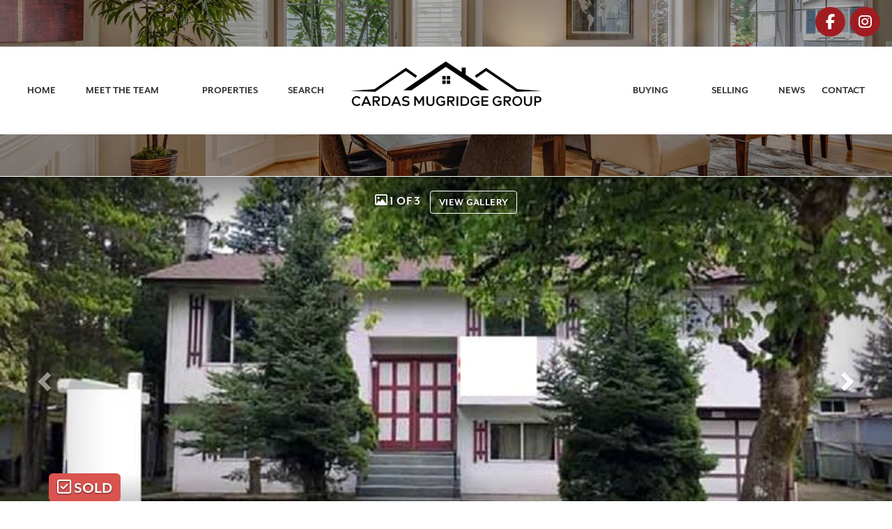

--- FILE ---
content_type: text/css; charset=UTF-8
request_url: https://www.cardasmugridge.com/customcss/1747440844
body_size: 2628
content:
#header-contact .header-contact-social .fa-circle{color:#9f1d20}.custom-search a{color:#fff;background-color:#9f1d20;padding:10px;display:inline-block;margin:5px;font-size:12px;transition:all .2s ease-in-out;opacity:0}.custom-search a:hover{color:#fff;background-color:#333333}.custom-search .row>div:hover{filter:grayscale(0%)}.custom-search .row>div:hover a{opacity:1}.custom-search .row>div:before{content:"";position:absolute;width:100%;height:100%;background-color:rgba(0,0,0,.3);top:0;left:0;transition:all .2s ease-in-out}.custom-search .row>div:hover:before{background-color:rgba(0,0,0,.5)}.custom-search .row>div>div{text-align:center;position:absolute;left:0;width:100%;height:auto;top:50%;transform:translateY(-25%);transition:all .2s ease-in-out}.custom-search .row>div:hover>div{transform:translateY(-50%)}.custom-search .row>div{background-position:center;background-size:cover;filter:grayscale(100%);transition:all .2s ease-in-out;height:300px;position:relative}.cs1 .rn-col-1-2{background-image:url(https://s.realtyninja.com/static/media/med/8543_02e3bb33_search_0007_maple-ridge.jpg)}.cs1 .rn-col-2-2{background-image:url(https://s.realtyninja.com/static/media/med/8543_c77ac091_search_0006_pitt_meadows.jpg)}.cs2 .rn-col-1-3{background-image:url(https://s.realtyninja.com/static/media/med/8543_44fe17eb_search_0005_port_coquitlam.jpg)}.cs2 .rn-col-2-3{background-image:url(https://s.realtyninja.com/static/media/med/8543_f4224fde_search_0000_Layer_3.jpg)}.cs2 .rn-col-3-3{background-image:url(https://s.realtyninja.com/static/media/med/8543_0b7d8971_search_0001_Layer_2.jpg)}.cs3 .rn-col-1-2{background-image:url(https://s.realtyninja.com/static/media/med/8543_497ef595_search_0002_Layer_1.jpg)}.cs3 .rn-col-2-2{background-image:url(https://s.realtyninja.com/static/media/med/8543_efcbbd52_search_0003_lanley.jpg)}.cs4 .rn-col-1-2{background-image:url(https://s.realtyninja.com/static/media/med/8543_79e61d6e_coquitlam.jpg)}.cs4 .rn-col-2-2{background-image:url(https://s.realtyninja.com/static/media/med/8543_24dc8136_van.jpg)}.discover-section .row>div{border:1px solid #fff}.navbar-header-centered{width:100%;margin:0 auto!important;position:relative;z-index:3}.navbar-brand{width:250px;margin:0 auto!important;background-image:url(https://s.realtyninja.com/static/media/med/8543_f20fa3a2_Horizontal_White.png);background-size:contain;background-position:center;background-repeat:no-repeat;height:126px}.navbar-brand a{display:block;width:100%;height:126px}.agent-listings,#agent_active_listings,.agent_detail_view #listing-item-container{display:none}.agent-headshot img{object-position:top}#agentsearchform .btn{display:block;width:100%;text-transform:uppercase}html{scroll-behavior:smooth}a,.primary-color{color:#333}.primary-background-color{background-color:#000}.blog-overview-wrapper .btn-outline{color:#f20707;border-color:#f20707}.primary-border-color{border-color:#f20707}#request-a-showing-cta,#request-more-info-cta{transition:all .3s ease-in-out;border:1px solid #f20707}#request-a-showing-cta{background:#f20707}#request-a-showing-cta:hover{background:#000;border:1px solid #000}#request-more-info-cta{color:#f20707}#request-more-info-cta:hover{color:#fff;background:#f20707}a:hover,a:focus{color:#f20707}.btn-primary:hover{background-color:#333}.page-title .rn-content-block{background-color:#fff!important}.section-heading h3,.header1,.header2,.header3,.header4,.header5,h1,h2,h3,h4,h5,.recent-blog-entry-date,h1,h2,h3,h4,h5,.header1,.header2,.header3,.header4,.header5,.section-heading h3,.listing-main-info h1,.blog-header-title-section .blog-entry-info,.blog-header-title-section h1,.blog-overview-wrapper,.blog-overview-wrapper h2{font-family:roboto-condensed,sans-serif}body,.hero-carousel .carousel-caption h1,.header-contact-details,.navbar-default .navbar-nav>li>a,.big-contact-form-wrapper,.small-contact-info-wrapper,.hero-carousel .carousel-caption .btn,.building-main-info-listings-count,.listing-detail-info-list-container,.listing-grid,.listing-list,.listing-main-info-price,.listing-secondary-info,.mls-search-controls-wrapper,.mls-search-controls-wrapper label,.search-results-table-view-wrapper,#footer-disclaimer,.recent-blog-entry-text,.blog-post-content .header1,.blog-post-content .header2,.blog-post-content .header3,.blog-post-content .header4,.blog-post-content .header5,.blog-post-content h1,.blog-post-content h2,.blog-post-content h3,.blog-post-content h4,.blog-post-content h5,.blog-header-title-section .blog-entry-info,.blog-post-content,.blog-overview-wrapper,.blog-overview-wrapper h2{font-family:mr-eaves-modern,sans-serif}body{font-size:18px}.footer-section .rn-content-block{padding-top:0;padding-bottom:0}.contact-info-social .fa-stack-1x{color:#000!important}.contact-info-social .fa-stack-2x{color:transparent!important;border:1px solid #000;border-radius:2em;height:100%}.small-contact-info-wrapper .contact-info-brokerage,.small-contact-info-wrapper .contact-info-name{font-weight:400;font-family:roboto-condensed,sans-serif;color:#9f1d20;font-size:18px}.small-contact-info-wrapper h4{font-family:mr-eaves-modern,sans-serif}.custom-title h3,.section-heading h3{font-size:28px;font-weight:100;letter-spacing:5px}.recent-blog-entry-title a{color:#000!important;text-transform:uppercase;font-size:18px}.section-heading .small-divider,.recent-blog-entry-date,.recent-blog-entry-container .small-divider,.recent-blog-entry-read-more{display:none}.custom-search-boxes-section .row>div{min-height:400px;position:relative;background-size:cover;background-position:center;border:1px solid #fff}.custom-search-boxes-section .rn-col-1-2{background-image:url(https://s.realtyninja.com/static/media/med/8543_3ddc648e_1.jpg?width=800&optimize=medium&dpr=1)}.custom-search-boxes-section .rn-col-2-2{background-image:url(https://s.realtyninja.com/static/media/med/8543_28c91e20_2.jpg?width=800&optimize=medium&dpr=1)}.custom-search-boxes-section a{color:#fff;font-size:28px;background-color:rgba(0,0,0,.5);position:absolute;width:100%;height:100%;letter-spacing:10px;font-weight:100;display:flex;justify-content:center;align-items:center;transition:all .5s ease-in-out}.custom-search-boxes-section a:hover{color:#fff;background-color:rgba(255,0,0,.8)}.working-for-you-section h3{font-size:25px}.working-for-you-section{font-size:18px;line-height:32px}.custom-button{background-color:#9f1d20;color:#fff;padding:15px 35px;border-radius:5px;letter-spacing:5px;transition:all .5s ease-in-out}.custom-button:hover{color:#fff;background-color:#000}.video-cta-section .row>div{min-height:400px;border:1px solid #fff}.video-cta-section a{position:absolute;top:0;width:100%;height:100%;display:flex;justify-content:center;align-items:center;background-color:rgba(0,0,0,.3);color:#fff;font-size:32px;letter-spacing:5px;font-weight:100;transition:all .5s ease-in-out;z-index:1;flex-direction:column}.video-cta-section a:hover{color:#fff}.video-cta-section a:before{content:"";background-color:rgba(0,0,0,.3);background-size:cover;position:absolute;z-index:-1;transition:all .5s ease-in-out;width:100%;height:100%;opacity:1}.video-cta-section a:hover:before{opacity:0}.video-cta-section .rn-col-2-3-content a:before{background-image:url(https://s.realtyninja.com/static/media/med/8543_0e96989c_1.jpg?width=800&optimize=medium&dpr=1)}.video-cta-section .rn-col-3-3 a:before{background-image:url(https://s.realtyninja.com/static/media/med/8543_9cbde675_2.jpg?width=800&optimize=medium&dpr=1)}.video-cta-section .rn-col-1-3 a:before{background-image:url(https://s.realtyninja.com/static/media/med/8543_55312fd0_coffee.jpg?width=800&optimize=medium&dpr=1)}.vid{position:absolute!important;top:0;left:0;z-index:0;height:100%;width:100%}#myVideo{object-fit:cover;width:100%;height:100%;object-position:center}.navbar-default .navbar-toggle{background-color:#ddd!important}#header-contact a{color:#fff}body.index .hero-carousel .slide{min-height:0;height:auto}.hero-carousel .carousel-caption{padding:300px 15px 100px;position:initial}.hero-carousel .carousel-caption h1{font-weight:100;letter-spacing:5px;font-size:32px}.hero-carousel .carousel-caption h4{font-family:roboto-condensed,sans-serif;text-transform:uppercase;font-weight:100;letter-spacing:5px;line-height:36px}.video-banner{height:800px;position:relative}.video-banner video{height:100%;object-fit:cover}body.index .hero{display:none}.video-caption{position:absolute;top:75px;left:0;width:100%;height:100%;display:flex;justify-content:center;align-items:center;flex-direction:column;text-align:center}.video-banner:before{content:"";width:100%;height:100%;background-color:rgba(0,0,0,.3);z-index:0;position:absolute;top:0;left:0}.video-caption h1{font-weight:100;letter-spacing:5px;font-size:32px;text-transform:uppercase}.video-caption h4{font-family:roboto-condensed,sans-serif;text-transform:uppercase;font-weight:100;letter-spacing:5px;line-height:36px}.contact-info-contact-image{max-width:300px}@media only screen and (min-width :480px){}@media only screen and (min-width :768px){.section-short-header .navbar-wrapper{padding-bottom:40px}.hero-carousel .carousel-caption{padding:350px 15px 300px}#header-contact{margin-top:20px;width:100%;display:flex;justify-content:space-between;padding-left:15px;padding-right:15px;align-items:center;margin-top:10px}.navbar .container-fluid{padding-right:0;padding-left:0}.navbar-nav{margin-top:15px;margin-bottom:15px}#navbar{background-color:#fff}}@media only screen and (min-width:992px){.navbar-brand{margin:0 auto!important;width:350px;background-image:url(https://s.realtyninja.com/static/media/med/8543_4057418f_new_logo.png);height:80px}.working-for-you-section .rn-col-1-2{width:60%}.working-for-you-section .rn-col-2-2{width:40%}.hero-carousel .carousel-caption h1{font-size:32px;font-weight:100;letter-spacing:20px}.hero-carousel .carousel-caption h4{font-size:25px}.navbar-header{position:absolute;width:350px;margin:0 auto;z-index:4;top:50%;transform:translate(-50%,-50%);left:50%}.featured-listing-info-container h4 a{color:#9f1d20}.navbar-nav>li:nth-of-type(4){margin-right:300px}.navbar-nav{margin-top:40px;margin-bottom:40px}}@media only screen and (min-width :1200px){.video-caption h1{font-size:48px;font-weight:100;letter-spacing:20px}.navbar-nav>li:nth-of-type(4){margin-right:400px}}@media screen and (max-width:991px) and (min-width:768px){#header-contact{position:absolute;width:100%;top:10px}.header-contact-details{width:300px;text-align:left}.working-for-you-section .row>div{width:50%}.working-for-you-section .rn-col-1-2{padding-top:25px}}.contact-info-address .fa,.contact-info-email .fa,.contact-info-fax .fa,.contact-info-mobile .fa,.contact-info-phone .fa,.contact-info-toll-free .fa{color:#9f1d20}.video-boxes a{font-size:16px;letter-spacing:2px!important;text-align:center;padding:15px;line-height:24px}.video-boxes .custom-button{padding:10px 25px!important;text-transform:uppercase;display:inline-block;margin-top:10px!important}.video-boxes h3{font-size:30px;color:#fff;font-weight:400}